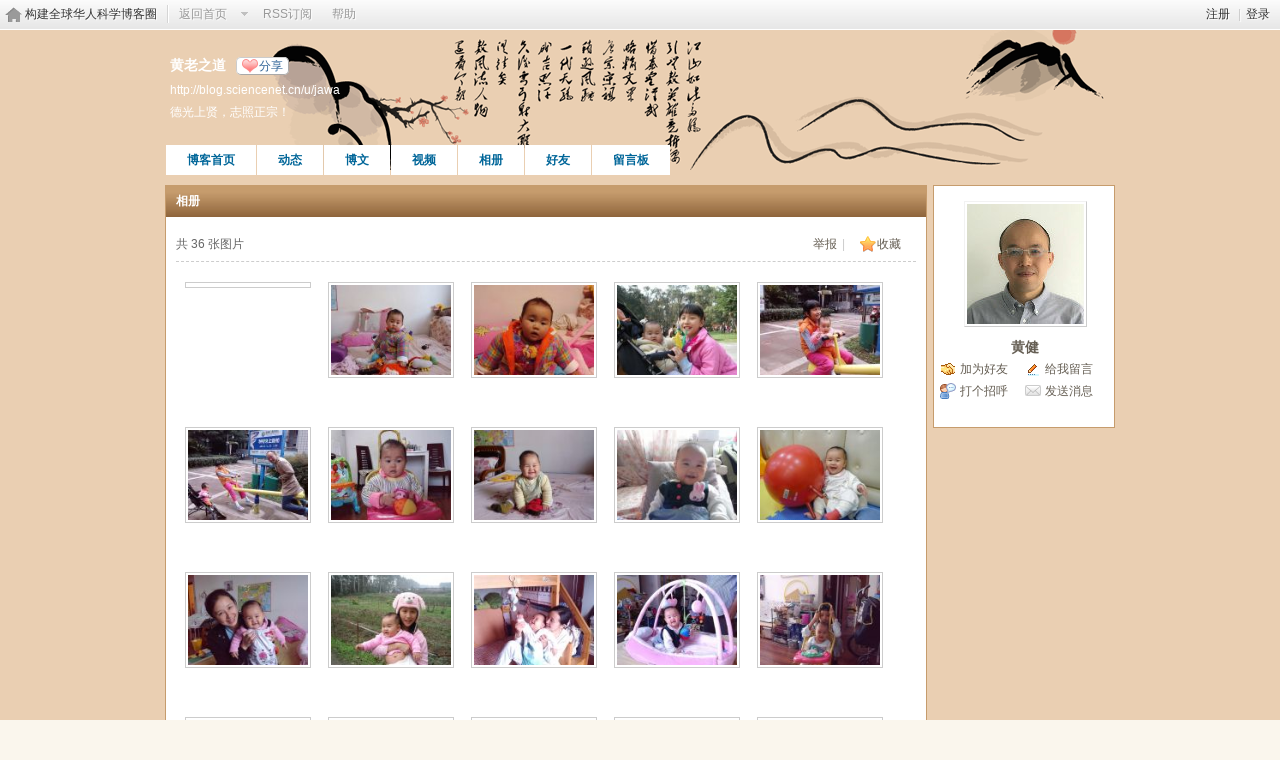

--- FILE ---
content_type: text/html; charset=gbk
request_url: https://wap.sciencenet.cn/home.php?mod=space&uid=204973&do=album&id=51234
body_size: 6169
content:
<!DOCTYPE html PUBLIC "-//W3C//DTD XHTML 1.0 Transitional//EN" "http://www.w3.org/TR/xhtml1/DTD/xhtml1-transitional.dtd">
<html xmlns="http://www.w3.org/1999/xhtml">
<head>
<meta http-equiv="Content-Type" content="text/html; charset=gbk" />
<title>科学网&mdash;育女心经2015 - jawa的相册</title>

<meta name="keywords" content="育女心经2015" />
<meta name="description" content="育女心经2015 ,科学网" />
<meta name="generator" content="Discuz! X3.3" />
<meta name="author" content="Discuz! Team and Comsenz UI Team" />
<meta name="copyright" content="2001-2017 Comsenz Inc." />
<meta name="MSSmartTagsPreventParsing" content="True" />
<meta http-equiv="MSThemeCompatible" content="Yes" />
<base href="https://blog.sciencenet.cn/" /><link rel="stylesheet" type="text/css" href="data/cache/style_1_common.css?lUl" /><link rel="stylesheet" type="text/css" href="data/cache/style_1_home_space.css?lUl" /><link rel="stylesheet" id="css_extstyle" type="text/css" href="./template/default/style/t1/style.css" /><script type="text/javascript">var STYLEID = '1', STATICURL = 'static/', IMGDIR = 'static/image/common', VERHASH = 'lUl', charset = 'gbk', discuz_uid = '0', cookiepre = 'WUAe_5e15_', cookiedomain = 'sciencenet.cn', cookiepath = '/', showusercard = '1', attackevasive = '0', disallowfloat = 'newthread', creditnotice = '', defaultstyle = './template/default/style/t1', REPORTURL = 'aHR0cDovL3dhcC5zY2llbmNlbmV0LmNuL2hvbWUucGhwP21vZD1zcGFjZSZ1aWQ9MjA0OTczJmRvPWFsYnVtJmlkPTUxMjM0', SITEURL = 'https://wap.sciencenet.cn/', JSPATH = 'static/js/', CSSPATH = 'data/cache/style_', DYNAMICURL = '';</script>
    <script src="static/blog/js/jquery-1.8.3.min.js" type="text/javascript"></script>
<script src="static/js/common.js?lUl" type="text/javascript"></script>
<script src="static/js/home.js?lUl" type="text/javascript"></script>
<link rel="stylesheet" type="text/css" href="data/cache/style_1_css_space.css?lUl" />
<link id="style_css" rel="stylesheet" type="text/css" href="static/space/t26/style.css?lUl">
<style id="diy_style"></style>
    <script type="text/javascript">
/*
function operate()
{
setTimeout("disappeare()",10000);
}
function disappeare(){
document.getElementById('tishi').style.display = "none";
}
operate();
*/
</script>
</head>

<body id="space" onkeydown="if(event.keyCode==27) return false;"><!--onLoad="viewpage(1, 51234)"-->
<div id="append_parent"></div>
<div id="ajaxwaitid"></div>


<div class="topnav cl">
<p class="y navinf">
<a href="member.php?mod=register">注册</a>
<span class="pipe">|</span><a href="member.php?mod=logging&amp;action=login" onClick="showWindow('login', this.href);hideWindow('register');">登录</a>
</p>
<ul class="cl">
<li class="navlogo"><a href="http://blog.sciencenet.cn/blog.php" title="构建全球华人科学博客圈">构建全球华人科学博客圈</a></li>
<!--返回首页-->
<li><span id="navs" class="xg1 showmenu" onMouseOver="showMenu(this.id);"><a href="http://www.sciencenet.cn/">返回首页</a></span></li>
<!--<li><span id="wbnavs" class="xg1"><a href="http://blog.sciencenet.cn/home.php?mod=follow">微博</a></span></li>-->
<li><span id="navs" class="xg1"><a  target="_blank" href="https://wap.sciencenet.cn/rss.php?uid=204973">RSS订阅</a></span></li>
<li><span id="navs" class="xg1"><a href="http://blog.sciencenet.cn/misc.php?mod=faq">帮助</a></span></li>
</ul>
</div>

<div id="hd" class="wp cl">

<h2 id="spaceinfoshow">            <!--个人博客名称-->
<strong id="spacename" class="mbn" 	 >
黄老之道<a class="oshr xs1 xw0" onClick="showWindow(this.id, this.href, 'get', 0);" id="share_space" href="home.php?mod=spacecp&amp;ac=share&amp;type=space&amp;id=204973">分享</a></strong>
<a id="domainurl" href="http://blog.sciencenet.cn/u/jawa" onClick="javascript:setCopy('http://blog.sciencenet.cn/u/jawa', '博客地址复制成功');return false;" class="xs0 xw0">http://blog.sciencenet.cn/u/jawa</a> <span id="spacedescription" class="xs1 xw0 mtn" >德光上贤，志照正宗！</span>
</h2>
<div id="nv">
<ul class="perCenter">
<li><a href="https://wap.sciencenet.cn/home.php?mod=space&amp;uid=204973">博客首页</a></li>
<li><a href="https://wap.sciencenet.cn/home.php?mod=space&amp;uid=204973&amp;do=home&amp;view=me&amp;from=space">动态</a></li>
<!--add by 7u5-->
<!--<li><a href="https://wap.sciencenet.cn/home.php?mod=space&amp;uid=204973&amp;do=doing&amp;view=me&amp;from=space">记录</a></li>-->

                <!--li><a href="https://wap.sciencenet.cn/home.php?mod=follow&amp;uid=204973&amp;do=view">微博</a></li-->

<li><a href="https://wap.sciencenet.cn/home.php?mod=space&amp;uid=204973&amp;do=blog&amp;view=me&amp;from=space">博文</a></li>
<li><a href="https://wap.sciencenet.cn/home.php?mod=space&amp;uid=204973&amp;do=video&amp;view=view&amp;from=space">视频</a></li>
<li><a href="https://wap.sciencenet.cn/home.php?mod=space&amp;uid=204973&amp;do=album&amp;view=me&amp;from=space">相册</a></li>
<!--li><a href="https://wap.sciencenet.cn/home.php?mod=space&amp;uid=204973&amp;do=thread&amp;view=me&amp;from=space">主题</a></li-->
<!--li><a href="https://wap.sciencenet.cn/home.php?mod=space&amp;uid=204973&amp;do=share&amp;view=me&amp;from=space">分享</a></li-->
<li><a href="https://wap.sciencenet.cn/home.php?mod=space&amp;uid=204973&amp;do=friend&amp;view=me&amp;from=space">好友</a></li>
<li><a href="https://wap.sciencenet.cn/home.php?mod=space&amp;uid=204973&amp;do=wall">留言板</a></li>
                <!--设置只有管理员能看到个人资料页-->
                <!--                <li style="display:none">&lt;!&ndash;&ndash;&gt;<a id="academic" href="javascript:;" onClick="showWindow(this.id, 'broadcast.php?op=academic&uid=204973&username=jawa', 'get', -1);return false;">&lt;!&ndash;&ndash;&gt;学术名片</a></li>-->
</ul>
</div>
</div>

<div class="p_pop h_pop" id="mn_userapp_menu" style="display: none"></div>    <ul id="navs_menu" class="p_pop topnav_pop" style="display:none;">                    <li id="mn_N59f6" ><a href="http://www.sciencenet.cn/" hidefocus="true"  >首页</a></li>                    <li id="mn_N3b56" ><a href="http://news.sciencenet.cn/" hidefocus="true"  >新闻</a></li>                    <li id="mn_Nd081" ><a href="http://blog.sciencenet.cn/blog.php" hidefocus="true"  >博客</a></li>                                                                                                    <li id="mn_N968f" ><a href="http://talent.sciencenet.cn/" hidefocus="true"  >人才</a></li>                                        <li id="mn_N9d75" ><a href="http://meeting.sciencenet.cn/" hidefocus="true"  >会议</a></li>                    <li id="mn_N1867" ><a href="http://fund.sciencenet.cn/" hidefocus="true"  >基金</a></li>                                        <li id="mn_Nec23" ><a href="http://paper.sciencenet.cn/" hidefocus="true"  >论文</a></li>                    <li id="mn_Nc1d1" ><a href="http://video.sciencenet.cn/" hidefocus="true"  >视频</a></li>                    <li id="mn_Nffd8" ><a href="http://paper.sciencenet.cn/AInews" hidefocus="true"  >小柯机器人</a></li>                                        <li id="mn_home_13" ><a href="https://wap.sciencenet.cn/home.php?mod=space&do=album" hidefocus="true" title="Album"  >相册<span>Album</span></a></li>                    <li id="mn_N0a2c" ><a href="misc.php?mod=faq" hidefocus="true" title="Help"  >帮助<span>Help</span></a></li>                    </ul>
<!--add by 7u5--><ul id="wbnavs_menu" class="p_pop topnav_pop" style="display:none;">
    <!--<li id="mn_N59f9"><a href="http://weibo.sciencenet.cn" hidefocus="true">微博</a></li>-->
    <li id="mn_N59g9"><a href="http://weibo.sciencenet.cn/?&act=follower" hidefocus="true">粉丝</a></li>
    <li id="mn_N59g9"><a href="http://weibo.sciencenet.cn/?&act=comments" hidefocus="true">评论</a></li>
    <li id="mn_N59g9"><a href="http://weibo.sciencenet.cn/?&act=atme" hidefocus="true">@我</a></li>
    <li id="mn_N59g9"><a href="https://wap.sciencenet.cn/home.php?mod=spacecp&amp;ac=privacy&amp;op=miniblog" hidefocus="true">提醒</a></li></ul>

<ul id="myspace_menu" class="p_pop" style="display:none;">
    <li><a href="https://wap.sciencenet.cn/home.php?mod=space">我的博客</a></li>
</ul>
<div id="ct" class="ct2 wp cl">
<div class="mn">
<div class="bm">
<div class="bm_h">
<h1 class="mt">相册</h1>
</div>
<div class="bm_c">

<div class="tbmu cl">
<a href="https://wap.sciencenet.cn/home.php?mod=spacecp&amp;ac=favorite&amp;type=album&amp;id=51234&amp;spaceuid=204973&amp;handlekey=sharealbumhk_51234" id="a_favorite" onclick="showWindow(this.id, this.href, 'get', 0);" class="oshr ofav">收藏</a>
<div class="y">
<a href="javascript:;" onclick="showWindow('miscreport51234', 'misc.php?mod=report&rtype=album&uid=204973&rid=51234', 'get', -1);return false;">举报</a><span class="pipe">|</span>
</div>
共 36 张图片</div>

<ul class="ptw ml mlp cl"><li>
<a href="https://wap.sciencenet.cn/home.php?mod=space&amp;uid=204973&amp;do=album&amp;picid=731090"><img src="http://image.sciencenet.cn/album/201601/17/213609uiizwwwqey2b12wf.jpg.thumb.jpg" alt="" /></a></li>
<li>
<a href="https://wap.sciencenet.cn/home.php?mod=space&amp;uid=204973&amp;do=album&amp;picid=731089"><img src="http://image.sciencenet.cn/album/201601/17/213609qvtl0yz0q4yx5y2q.jpg.thumb.jpg" alt="" /></a></li>
<li>
<a href="https://wap.sciencenet.cn/home.php?mod=space&amp;uid=204973&amp;do=album&amp;picid=731088"><img src="http://image.sciencenet.cn/album/201601/17/213608p9svt6cdsp8t9090.jpg.thumb.jpg" alt="" /></a></li>
<li>
<a href="https://wap.sciencenet.cn/home.php?mod=space&amp;uid=204973&amp;do=album&amp;picid=731085"><img src="http://image.sciencenet.cn/album/201601/17/2133546ng2y2yiutnnn7fu.jpg.thumb.jpg" alt="" /></a></li>
<li>
<a href="https://wap.sciencenet.cn/home.php?mod=space&amp;uid=204973&amp;do=album&amp;picid=731084"><img src="http://image.sciencenet.cn/album/201601/17/213354zjrg171qhwsxrsqf.jpg.thumb.jpg" alt="" /></a></li>
<li>
<a href="https://wap.sciencenet.cn/home.php?mod=space&amp;uid=204973&amp;do=album&amp;picid=731083"><img src="http://image.sciencenet.cn/album/201601/17/213353ssla4ssbqslnbzss.jpg.thumb.jpg" alt="" /></a></li>
<li>
<a href="https://wap.sciencenet.cn/home.php?mod=space&amp;uid=204973&amp;do=album&amp;picid=731082"><img src="http://image.sciencenet.cn/album/201601/17/2133536q4qiwppmgtszqgw.jpg.thumb.jpg" alt="" /></a></li>
<li>
<a href="https://wap.sciencenet.cn/home.php?mod=space&amp;uid=204973&amp;do=album&amp;picid=731034"><img src="http://image.sciencenet.cn/album/201601/17/170320dvkvqq0lvzusumk4.jpg.thumb.jpg" alt="" /></a></li>
<li>
<a href="https://wap.sciencenet.cn/home.php?mod=space&amp;uid=204973&amp;do=album&amp;picid=698157"><img src="http://image.sciencenet.cn/album/201511/02/012024in23fq326va9v316.jpg.thumb.jpg" alt="" /></a></li>
<li>
<a href="https://wap.sciencenet.cn/home.php?mod=space&amp;uid=204973&amp;do=album&amp;picid=698156"><img src="http://image.sciencenet.cn/album/201511/02/012023fftdf22217fnp723.jpg.thumb.jpg" alt="" /></a></li>
<li>
<a href="https://wap.sciencenet.cn/home.php?mod=space&amp;uid=204973&amp;do=album&amp;picid=698155"><img src="http://image.sciencenet.cn/album/201511/02/012023r9wa6d9r2h672cgz.jpg.thumb.jpg" alt="" /></a></li>
<li>
<a href="https://wap.sciencenet.cn/home.php?mod=space&amp;uid=204973&amp;do=album&amp;picid=698154"><img src="http://image.sciencenet.cn/album/201511/02/012023ueqlno5ulbroqono.jpg.thumb.jpg" alt="" /></a></li>
<li>
<a href="https://wap.sciencenet.cn/home.php?mod=space&amp;uid=204973&amp;do=album&amp;picid=698153"><img src="http://image.sciencenet.cn/album/201511/02/012022c2r52m8i5rleri5r.jpg.thumb.jpg" alt="" /></a></li>
<li>
<a href="https://wap.sciencenet.cn/home.php?mod=space&amp;uid=204973&amp;do=album&amp;picid=698152"><img src="http://image.sciencenet.cn/album/201511/02/01202084r941nw9oz464df.jpg.thumb.jpg" alt="" /></a></li>
<li>
<a href="https://wap.sciencenet.cn/home.php?mod=space&amp;uid=204973&amp;do=album&amp;picid=698151"><img src="http://image.sciencenet.cn/album/201511/02/005453w6c2wzoo2638me22.jpg.thumb.jpg" alt="" /></a></li>
<li>
<a href="https://wap.sciencenet.cn/home.php?mod=space&amp;uid=204973&amp;do=album&amp;picid=698150"><img src="http://image.sciencenet.cn/album/201511/02/005451657686b6b3gu77uw.jpg.thumb.jpg" alt="" /></a></li>
<li>
<a href="https://wap.sciencenet.cn/home.php?mod=space&amp;uid=204973&amp;do=album&amp;picid=698149"><img src="http://image.sciencenet.cn/album/201511/02/005449uk4rumki1skpo1m1.jpg.thumb.jpg" alt="" /></a></li>
<li>
<a href="https://wap.sciencenet.cn/home.php?mod=space&amp;uid=204973&amp;do=album&amp;picid=698148"><img src="http://image.sciencenet.cn/album/201511/02/005428ie7eqsi8vh4c4cds.jpg.thumb.jpg" alt="" /></a></li>
<li>
<a href="https://wap.sciencenet.cn/home.php?mod=space&amp;uid=204973&amp;do=album&amp;picid=675831"><img src="http://image.sciencenet.cn/album/201509/12/122634117v4av1rjf1f47v.jpg.thumb.jpg" alt="" /></a></li>
<li>
<a href="https://wap.sciencenet.cn/home.php?mod=space&amp;uid=204973&amp;do=album&amp;picid=675830"><img src="http://image.sciencenet.cn/album/201509/12/122634lqlaxaqm9vqdvtl1.jpg.thumb.jpg" alt="" /></a></li>
</ul>
<div class="pgs cl mtm"><div class="pg"><strong>1</strong><a href="https://wap.sciencenet.cn/home.php?mod=space&uid=204973&do=album&id=51234&amp;page=2#comment">2</a><a href="https://wap.sciencenet.cn/home.php?mod=space&uid=204973&do=album&id=51234&amp;page=2#comment" class="nxt">下一页</a></div></div><div class="bm mtm bw0">
<div class="bm_h cl">
<div class="y mtn">
<a href="javascript:;" id="sabup" onclick="switchAlbum(0);this.blur();return false;" title="上一组"><img src="static/image/common/pic_nv_prev.gif" alt="上一组"/></a> 
<a href="javascript:;" id="sabdown" onclick="switchAlbum(1);this.blur();return false;" title="下一组"><img src="static/image/common/pic_nv_next.gif" alt="下一组"/></a>
</div>
<h2>其它相册</h2>
</div>
<div class="bm_c">
<div id="pnv" class="bn pns cl">
<ul id="albumbox_0" class="ptm ml z"  style="display: none;"><li style="width: 136px;">
<div class="c">
<a href="https://wap.sciencenet.cn/home.php?mod=space&amp;uid=204973&amp;do=album&amp;id=53471" title="我的2021" ><img src="http://image.sciencenet.cn/album/cover/7c/53471.jpg" alt="我的2021" width="120" height="120" /></a>
<p><a href="https://wap.sciencenet.cn/home.php?mod=space&amp;uid=204973&amp;do=album&amp;id=53471" title="我的2021" >我的2021</a></p>
</div>
</li>
<li style="width: 136px;">
<div class="c">
<a href="https://wap.sciencenet.cn/home.php?mod=space&amp;uid=204973&amp;do=album&amp;id=53306" title="我的2020" ><img src="http://image.sciencenet.cn/album/cover/5e/53306.jpg" alt="我的2020" width="120" height="120" /></a>
<p><a href="https://wap.sciencenet.cn/home.php?mod=space&amp;uid=204973&amp;do=album&amp;id=53306" title="我的2020" >我的2020</a></p>
</div>
</li>
<li style="width: 136px;">
<div class="c">
<a href="https://wap.sciencenet.cn/home.php?mod=space&amp;uid=204973&amp;do=album&amp;id=53139" title="我的2019" ><img src="http://image.sciencenet.cn/album/cover/c9/53139.jpg" alt="我的2019" width="120" height="120" /></a>
<p><a href="https://wap.sciencenet.cn/home.php?mod=space&amp;uid=204973&amp;do=album&amp;id=53139" title="我的2019" >我的2019</a></p>
</div>
</li>
<li style="width: 136px;">
<div class="c">
<a href="https://wap.sciencenet.cn/home.php?mod=space&amp;uid=204973&amp;do=album&amp;id=52938" title="我的2018" ><img src="http://image.sciencenet.cn/album/cover/4f/52938.jpg" alt="我的2018" width="120" height="120" /></a>
<p><a href="https://wap.sciencenet.cn/home.php?mod=space&amp;uid=204973&amp;do=album&amp;id=52938" title="我的2018" >我的2018</a></p>
</div>
</li>
<li style="width: 136px;">
<div class="c">
<a href="https://wap.sciencenet.cn/home.php?mod=space&amp;uid=204973&amp;do=album&amp;id=52338" title="我的2017" ><img src="http://image.sciencenet.cn/album/cover/91/52338.jpg" alt="我的2017" width="120" height="120" /></a>
<p><a href="https://wap.sciencenet.cn/home.php?mod=space&amp;uid=204973&amp;do=album&amp;id=52338" title="我的2017" >我的2017</a></p>
</div>
</li>
</ul>
<ul id="albumbox_1" class="ptm ml z" ><li style="width: 136px;">
<div class="c">
<a href="https://wap.sciencenet.cn/home.php?mod=space&amp;uid=204973&amp;do=album&amp;id=51580" title="自游自在2016" ><img src="http://image.sciencenet.cn/album/cover/22/51580.jpg" alt="自游自在2016" width="120" height="120" /></a>
<p><a href="https://wap.sciencenet.cn/home.php?mod=space&amp;uid=204973&amp;do=album&amp;id=51580" title="自游自在2016" >自游自在2016</a></p>
</div>
</li>
<li style="width: 136px;">
<div class="c">
<a href="https://wap.sciencenet.cn/home.php?mod=space&amp;uid=204973&amp;do=album&amp;id=51579" title="花鸟虫鱼菜2016" ><img src="http://image.sciencenet.cn/album/cover/a2/51579.jpg" alt="花鸟虫鱼菜2016" width="120" height="120" /></a>
<p><a href="https://wap.sciencenet.cn/home.php?mod=space&amp;uid=204973&amp;do=album&amp;id=51579" title="花鸟虫鱼菜2016" >花鸟虫鱼菜2016</a></p>
</div>
</li>
<li style="width: 136px;">
<div class="c">
<a href="https://wap.sciencenet.cn/home.php?mod=space&amp;uid=204973&amp;do=album&amp;id=51546" title="育女心经2016" ><img src="http://image.sciencenet.cn/album/cover/74/51546.jpg" alt="育女心经2016" width="120" height="120" /></a>
<p><a href="https://wap.sciencenet.cn/home.php?mod=space&amp;uid=204973&amp;do=album&amp;id=51546" title="育女心经2016" >育女心经2016</a></p>
</div>
</li>
<li style="width: 136px;">
<div class="c">
<a href="https://wap.sciencenet.cn/home.php?mod=space&amp;uid=204973&amp;do=album&amp;id=51234" title="育女心经2015" ><img src="http://image.sciencenet.cn/album/cover/18/51234.jpg" alt="育女心经2015" width="120" height="120" /></a>
<p><a href="https://wap.sciencenet.cn/home.php?mod=space&amp;uid=204973&amp;do=album&amp;id=51234" title="育女心经2015" >育女心经2015</a></p>
</div>
</li>
<li style="width: 136px;">
<div class="c">
<a href="https://wap.sciencenet.cn/home.php?mod=space&amp;uid=204973&amp;do=album&amp;id=51232" title="自游自在2015" ><img src="http://image.sciencenet.cn/album/cover/80/51232.jpg" alt="自游自在2015" width="120" height="120" /></a>
<p><a href="https://wap.sciencenet.cn/home.php?mod=space&amp;uid=204973&amp;do=album&amp;id=51232" title="自游自在2015" >自游自在2015</a></p>
</div>
</li>
</ul>
<ul id="albumbox_2" class="ptm ml z"  style="display: none;"><li style="width: 136px;">
<div class="c">
<a href="https://wap.sciencenet.cn/home.php?mod=space&amp;uid=204973&amp;do=album&amp;id=51183" title="花鸟虫鱼菜2015" ><img src="http://image.sciencenet.cn/album/cover/1b/51183.jpg" alt="花鸟虫鱼菜2015" width="120" height="120" /></a>
<p><a href="https://wap.sciencenet.cn/home.php?mod=space&amp;uid=204973&amp;do=album&amp;id=51183" title="花鸟虫鱼菜2015" >花鸟虫鱼菜2015</a></p>
</div>
</li>
<li style="width: 136px;">
<div class="c">
<a href="https://wap.sciencenet.cn/home.php?mod=space&amp;uid=204973&amp;do=album&amp;id=51165" title="育女心经-丫的十年" ><img src="http://image.sciencenet.cn/album/cover/e6/51165.jpg" alt="育女心经-丫的十年" width="120" height="120" /></a>
<p><a href="https://wap.sciencenet.cn/home.php?mod=space&amp;uid=204973&amp;do=album&amp;id=51165" title="育女心经-丫的十年" >育女心经-丫的十年</a></p>
</div>
</li>
</ul>
<script type="text/javascript">
var nowAlbum = 1;
var maxAlbum = 3;
function switchAlbum(down) {
if(down) {
if(nowAlbum + 1 < maxAlbum) {
$('albumbox_'+nowAlbum).style.display = 'none';
nowAlbum++;
$('albumbox_'+nowAlbum).style.display = '';
}
} else {
if(nowAlbum - 1 >= 0) {
$('albumbox_'+nowAlbum).style.display = 'none';
nowAlbum--;
$('albumbox_'+nowAlbum).style.display = '';
}
}
initSwitchButton();
}
function initSwitchButton(){
$('sabdown').style.display = maxAlbum-nowAlbum == 1 ? 'none' : '';
$('sabup').style.display = nowAlbum ? '' : 'none';
}
window.onload = function () {initSwitchButton();}
</script>
</div>
</div>
</div>


</div>
</div>
</div>
<div class="sd"><div>
    <div id="pcd" class="bm cl">
        <div class="hm">
            <p><a href="https://wap.sciencenet.cn/home.php?mod=space&amp;uid=204973"><img src="https://image-attachment.oss-cn-beijing.aliyuncs.com/data/www/html/uc_server/data/avatar/000/20/49/73_avatar_middle.jpg?v=" onerror="this.onerror=null;this.src='http://bbs.sciencenet.cn/uc_server/images/noavatar_middle.gif?v='" /></a></p>
            <h2 class="xs2"><a href="https://wap.sciencenet.cn/home.php?mod=space&amp;uid=204973">黄健</a></h2>
        </div>
            <ul class="xl xl2 cl ul_list">
                                                                                            <li class="ul_add"><a href="https://wap.sciencenet.cn/home.php?mod=spacecp&amp;ac=friend&amp;op=add&amp;uid=204973&amp;handlekey=addfriendhk_204973" id="a_friend_li_204973" onclick="showWindow(this.id, this.href, 'get', 0);">加为好友</a></li>
                                                <li class="ul_contect"><a href="https://wap.sciencenet.cn/home.php?mod=space&amp;uid=204973&amp;do=wall">给我留言</a></li>
                                <li class="ul_poke"><a href="https://wap.sciencenet.cn/home.php?mod=spacecp&amp;ac=poke&amp;op=send&amp;uid=204973&amp;handlekey=propokehk_204973" id="a_poke_204973" onclick="showWindow(this.id, this.href, 'get', 0);">打个招呼</a></li>
                <li class="ul_pm"><a href="https://wap.sciencenet.cn/home.php?mod=spacecp&amp;ac=pm&amp;op=showmsg&amp;handlekey=showmsg_204973&amp;touid=204973&amp;pmid=0&amp;daterange=2" id="a_sendpm_204973" onclick="showWindow('showMsgBox', this.href, 'get', 0)">发送消息</a></li>
                        </ul>
                </div>
</div>
</div>
</div>

	</div>
<div id="ft" class="wp cl">
<div id="flk" class="y">
<p>
<a href="https://bbs.sciencenet.cn/archiver/" >Archiver</a><span class="pipe">|</span><a href="http://wap.sciencenet.cn" >手机版</a><span class="pipe">|</span><strong><a href="https://www.sciencenet.cn" target="_blank">科学网</a></strong>
( <a href="https://beian.miit.gov.cn/" target="_blank">京ICP备07017567号-12</a> )<span style="display:none">
<script type="text/javascript">
var _bdhmProtocol = (("https:" == document.location.protocol) ? " https://" : " http://");
document.write(unescape("%3Cscript src='" + _bdhmProtocol + "hm.baidu.com/h.js%3Fcbf293a46e1e62385b889174378635f1' type='text/javascript'%3E%3C/script%3E"));
</script>
</span></p>
<p class="xs0">
GMT+8, 2026-1-24 13:38<span id="debuginfo">
</span>
</p>
</div>
<div id="frt">
<p>Powered by <strong><a href="http://www.sciencenet.cn" target="_blank">ScienceNet.cn</a></strong><em></em></p>
<p class="xs0">Copyright &copy; 2007-<script type="text/javascript">var Date22 = new Date();var year22 = Date22.getFullYear();document.write(year22);</script> <a href="http://www.stimes.cas.cn" target="_blank">中国科学报社</a></p>
</div></div>

<!--move begin by zzx -->
<ul id="usersetup_menu" class="p_pop" style="display:none;">
<li><a href="https://wap.sciencenet.cn/home.php?mod=spacecp&amp;ac=avatar">修改头像</a></li>
<li><a href="https://wap.sciencenet.cn/home.php?mod=spacecp&amp;ac=profile">个人资料</a></li>
<li><a href="https://wap.sciencenet.cn/home.php?mod=spacecp&ac=profile&op=verify">认证</a></li>
<li><a href="https://wap.sciencenet.cn/home.php?mod=spacecp&amp;ac=credit">积分</a></li>
<li><a href="https://wap.sciencenet.cn/home.php?mod=spacecp&amp;ac=usergroup">用户组</a></li>
<li><a href="https://wap.sciencenet.cn/home.php?mod=spacecp&amp;ac=privacy">隐私筛选</a></li>
<li><a href="https://wap.sciencenet.cn/home.php?mod=spacecp&amp;ac=profile&amp;op=password">密码安全</a></li>
 
</ul>
<!--add by 7u5-->
<!--<ul id="weibo_menu" class="p_pop" style="position: absolute; z-index: 301; left: 701.5px; top: 38px; display: none;">-->
<!--<li><a href="http://weibo.sciencenet.cn">发微博</a></li>-->

<!--<li><a href="http://weibo.sciencenet.cn/?m=vote&a=index">投票广场</a></li>-->
<!--<li><a href="http://weibo.sciencenet.cn/?&act=following">关注的人</a></li>-->
<!--<li><a href="http://weibo.sciencenet.cn/?m=find&a=index">查找好友</a></li>-->
<!--<li><a href="http://weibo.sciencenet.cn/?m=find&a=invite">邀请好友</a></li>-->
<!--<ul class="sslct">-->
<!--</ul>-->

<!--<li><a href="http://weibo.sciencenet.cn/?m=setting&a=privacy">私信过滤</a></li>-->
<!--<li><a href="http://weibo.sciencenet.cn/?m=setting&a=blacklist">黑名单</a></li>-->
<!--<li><a href="https://wap.sciencenet.cn//home.php?mod=spacecp&ac=privacy&op=miniblog">微博设置</a></li>-->
<!--<li><a href="http://weibo.sciencenet.cn/?m=setting&a=index">昵称设置</a></li>-->
<!--<li><a href="http://weibo.sciencenet.cn/?m=app&a=weibo">同步设置</a></li>-->
<!--</ul>-->



<ul id="myprompt_menu" class="p_pop" style="position: absolute; z-index: 301; left: 0px; top: 278px; display: none;">
    <!--<li><a href="https://wap.sciencenet.cn/home.php?mod=space&amp;uid=0&amp;do=blog&amp;view=com">查看博客评论   </a></li>-->
    <!--<li><a href="https://wap.sciencenet.cn/home.php?mod=space&amp;do=blog&amp;view=com&amp;order=mycom">查看评论回复   </a></li>-->
    <!--根据评论盖楼功能修改-->
    <li><a href="https://wap.sciencenet.cn/home.php?mod=space&amp;uid=0&amp;do=blog&amp;view=com">我收到的评论/回复   </a></li>
    <li><a href="https://wap.sciencenet.cn/home.php?mod=space&amp;do=blog&amp;view=com&amp;order=mycom">我发表的评论/回复   </a></li>

    <!--<li><a href="http://weibo.sciencenet.cn/?&act=comments">查看微博评论</a></li>-->
    <!--<li><a href="http://weibo.sciencenet.cn/?&act=follower">查看粉丝</a></li>-->
    <!--<li><a href="http://weibo.sciencenet.cn/?&act=at">查看@我</a></li>-->
<!--隐藏微博2018.7.20-->
    <!--<li><a href="https://wap.sciencenet.cn/home.php?mod=follow&amp;uid=0&amp;do=comments">查看微博评论</a></li>-->
    <!--<li><a href="https://wap.sciencenet.cn/home.php?mod=follow&amp;uid=0&amp;do=follower">查看粉丝</a></li>-->
    <li><a href="https://wap.sciencenet.cn/home.php?mod=space&amp;do=notice&amp;view=mypost&amp;type=at">查看@我</a></li>


    <li><a href="https://wap.sciencenet.cn/home.php?mod=space&amp;do=notice&amp;view=interactive">查看其他</a></li>

<!--<li><a onclick="showWindow('showMsgBox', this.href, 'get', 0)">发私信</a></li>
    <li><a href=http://weibo.sciencenet.cn>发微博</a></li
    <li><a href="https://wap.sciencenet.cn/home.php?mod=spacecp&ac=privacy&op=miniblog">微博设置</a></li>>-->
</ul>


<div id="g_upmine_menu" class="g_up" style="display:none;">
<div class="crly">
积分 0, 距离下一级还需  积分
</div>
<div class="mncr"></div>
</div>


<!--move end -->



<script src="home.php?mod=misc&ac=sendmail&rand=1769233130" type="text/javascript"></script>
<div id="scrolltop">
<span hidefocus="true"><a title="返回顶部" onclick="window.scrollTo('0','0')" class="scrolltopa" ><b>返回顶部</b></a></span>
</div>
<script type="text/javascript">_attachEvent(window, 'scroll', function () { showTopLink(); });checkBlind();</script>
			<div id="discuz_tips" style="display:none;"></div>
			<script type="text/javascript">
				var tipsinfo = '|X3.3|0.6||0||0|7|1769233130||2';
			</script>
			<!--<script src="http://discuz.gtimg.cn/cloud/scripts/discuz_tips.js?v=1" type="text/javascript" charset="UTF-8"></script>--></body>
</html>


--- FILE ---
content_type: text/css
request_url: https://blog.sciencenet.cn/static/space/t26/style.css?lUl
body_size: 646
content:
/*
[name]水墨江山[/name]
Powered by Discuz! X
*/

body {  background:#eacfb2}

#ct{ color: #665f54 ;background:#FFFFFF}

#hd { background:  url(images/header.png) no-repeat 50% 100%;}
	#hd h2,#hd h2 a{ color: #FFFFFF; }

#nv { bottom: auto; left: 11px; top: 115px; right: auto; }
	#nv li { background-color: #FFFFFF; opacity: 1; filter: alpha(opacity=92); }

.block .title {padding: 0 10px; border-bottom: none;background: #a2784c url(images/title.png) repeat-x 0 0; }
	.block .title , .block .title a { color: #FFFFFF}

.block { border: 1px solid #c69c6d;}

.content,.mn,.sd{background: #FFFFFF; color: #333333}
.content a{ color: #665f54; }

.mn,.sd{background: #FFFFFF; color:#006633;  border: 1px solid #c69c6d;}

.bbda, .el li { border-bottom-color: #999999; }
.bm { border: none;background: #FFFFFF; color: #666666}
	.bm_h { border: none; color: #FFFFFF; background: #feebca url(images/title.png) repeat-x 0 0; }
.bm a{ border: none; color: #665f54; }

.vw .ph{ color: #665f54;}
.vw .d{ color: #333333}

.tl .th { background: none; }
#doingform { background: none; }


